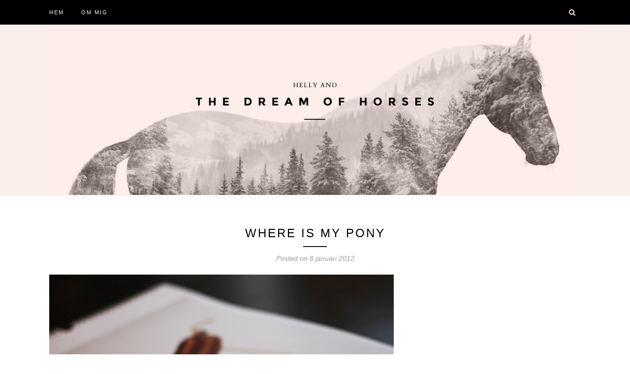

--- FILE ---
content_type: text/html; charset=UTF-8
request_url: https://dreamofhorses.se/where-is-my-pony
body_size: 39138
content:
<!DOCTYPE html>
<html lang="sv-SE">
<head>

	<meta charset="UTF-8">
	<meta http-equiv="X-UA-Compatible" content="IE=edge">
	<meta name="viewport" content="width=device-width, initial-scale=1">

	<title>Where is my pony &#8211; helly and the dream of horses</title>

	<link rel="profile" href="http://gmpg.org/xfn/11" />
	
		
	<link rel="alternate" type="application/rss+xml" title="helly and the dream of horses RSS Feed" href="https://dreamofhorses.se/feed" />
	<link rel="alternate" type="application/atom+xml" title="helly and the dream of horses Atom Feed" href="https://dreamofhorses.se/feed/atom" />
	<link rel="pingback" href="https://dreamofhorses.se/xmlrpc.php" />
	
	<link rel='dns-prefetch' href='//fonts.googleapis.com' />
<link rel='dns-prefetch' href='//s.w.org' />
<link rel="alternate" type="application/rss+xml" title="helly and the dream of horses &raquo; flöde" href="https://dreamofhorses.se/feed" />
<link rel="alternate" type="application/rss+xml" title="helly and the dream of horses &raquo; kommentarsflöde" href="https://dreamofhorses.se/comments/feed" />
<link rel="alternate" type="application/rss+xml" title="helly and the dream of horses &raquo; Where is my pony kommentarsflöde" href="https://dreamofhorses.se/where-is-my-pony/feed" />
		<!-- This site uses the Google Analytics by MonsterInsights plugin v7.17.0 - Using Analytics tracking - https://www.monsterinsights.com/ -->
							<script src="//www.googletagmanager.com/gtag/js?id=UA-25692381-2"  type="text/javascript" data-cfasync="false"></script>
			<script type="text/javascript" data-cfasync="false">
				var mi_version = '7.17.0';
				var mi_track_user = true;
				var mi_no_track_reason = '';
				
								var disableStr = 'ga-disable-UA-25692381-2';

				/* Function to detect opted out users */
				function __gtagTrackerIsOptedOut() {
					return document.cookie.indexOf( disableStr + '=true' ) > - 1;
				}

				/* Disable tracking if the opt-out cookie exists. */
				if ( __gtagTrackerIsOptedOut() ) {
					window[disableStr] = true;
				}

				/* Opt-out function */
				function __gtagTrackerOptout() {
					document.cookie = disableStr + '=true; expires=Thu, 31 Dec 2099 23:59:59 UTC; path=/';
					window[disableStr] = true;
				}

				if ( 'undefined' === typeof gaOptout ) {
					function gaOptout() {
						__gtagTrackerOptout();
					}
				}
								window.dataLayer = window.dataLayer || [];
				if ( mi_track_user ) {
					function __gtagTracker() {dataLayer.push( arguments );}
					__gtagTracker( 'js', new Date() );
					__gtagTracker( 'set', {
						'developer_id.dZGIzZG' : true,
						                    });
					__gtagTracker( 'config', 'UA-25692381-2', {
						forceSSL:true,					} );
										window.gtag = __gtagTracker;										(
						function () {
							/* https://developers.google.com/analytics/devguides/collection/analyticsjs/ */
							/* ga and __gaTracker compatibility shim. */
							var noopfn = function () {
								return null;
							};
							var newtracker = function () {
								return new Tracker();
							};
							var Tracker = function () {
								return null;
							};
							var p = Tracker.prototype;
							p.get = noopfn;
							p.set = noopfn;
							p.send = function (){
								var args = Array.prototype.slice.call(arguments);
								args.unshift( 'send' );
								__gaTracker.apply(null, args);
							};
							var __gaTracker = function () {
								var len = arguments.length;
								if ( len === 0 ) {
									return;
								}
								var f = arguments[len - 1];
								if ( typeof f !== 'object' || f === null || typeof f.hitCallback !== 'function' ) {
									if ( 'send' === arguments[0] ) {
										var hitConverted, hitObject = false, action;
										if ( 'event' === arguments[1] ) {
											if ( 'undefined' !== typeof arguments[3] ) {
												hitObject = {
													'eventAction': arguments[3],
													'eventCategory': arguments[2],
													'eventLabel': arguments[4],
													'value': arguments[5] ? arguments[5] : 1,
												}
											}
										}
										if ( typeof arguments[2] === 'object' ) {
											hitObject = arguments[2];
										}
										if ( typeof arguments[5] === 'object' ) {
											Object.assign( hitObject, arguments[5] );
										}
										if ( 'undefined' !== typeof (
											arguments[1].hitType
										) ) {
											hitObject = arguments[1];
										}
										if ( hitObject ) {
											action = 'timing' === arguments[1].hitType ? 'timing_complete' : hitObject.eventAction;
											hitConverted = mapArgs( hitObject );
											__gtagTracker( 'event', action, hitConverted );
										}
									}
									return;
								}

								function mapArgs( args ) {
									var gaKey, hit = {};
									var gaMap = {
										'eventCategory': 'event_category',
										'eventAction': 'event_action',
										'eventLabel': 'event_label',
										'eventValue': 'event_value',
										'nonInteraction': 'non_interaction',
										'timingCategory': 'event_category',
										'timingVar': 'name',
										'timingValue': 'value',
										'timingLabel': 'event_label',
									};
									for ( gaKey in gaMap ) {
										if ( 'undefined' !== typeof args[gaKey] ) {
											hit[gaMap[gaKey]] = args[gaKey];
										}
									}
									return hit;
								}

								try {
									f.hitCallback();
								} catch ( ex ) {
								}
							};
							__gaTracker.create = newtracker;
							__gaTracker.getByName = newtracker;
							__gaTracker.getAll = function () {
								return [];
							};
							__gaTracker.remove = noopfn;
							__gaTracker.loaded = true;
							window['__gaTracker'] = __gaTracker;
						}
					)();
									} else {
										console.log( "" );
					( function () {
							function __gtagTracker() {
								return null;
							}
							window['__gtagTracker'] = __gtagTracker;
							window['gtag'] = __gtagTracker;
					} )();
									}
			</script>
				<!-- / Google Analytics by MonsterInsights -->
				<script type="text/javascript">
			window._wpemojiSettings = {"baseUrl":"https:\/\/s.w.org\/images\/core\/emoji\/2.2.1\/72x72\/","ext":".png","svgUrl":"https:\/\/s.w.org\/images\/core\/emoji\/2.2.1\/svg\/","svgExt":".svg","source":{"concatemoji":"https:\/\/dreamofhorses.se\/wp-includes\/js\/wp-emoji-release.min.js?ver=4.7.29"}};
			!function(t,a,e){var r,n,i,o=a.createElement("canvas"),l=o.getContext&&o.getContext("2d");function c(t){var e=a.createElement("script");e.src=t,e.defer=e.type="text/javascript",a.getElementsByTagName("head")[0].appendChild(e)}for(i=Array("flag","emoji4"),e.supports={everything:!0,everythingExceptFlag:!0},n=0;n<i.length;n++)e.supports[i[n]]=function(t){var e,a=String.fromCharCode;if(!l||!l.fillText)return!1;switch(l.clearRect(0,0,o.width,o.height),l.textBaseline="top",l.font="600 32px Arial",t){case"flag":return(l.fillText(a(55356,56826,55356,56819),0,0),o.toDataURL().length<3e3)?!1:(l.clearRect(0,0,o.width,o.height),l.fillText(a(55356,57331,65039,8205,55356,57096),0,0),e=o.toDataURL(),l.clearRect(0,0,o.width,o.height),l.fillText(a(55356,57331,55356,57096),0,0),e!==o.toDataURL());case"emoji4":return l.fillText(a(55357,56425,55356,57341,8205,55357,56507),0,0),e=o.toDataURL(),l.clearRect(0,0,o.width,o.height),l.fillText(a(55357,56425,55356,57341,55357,56507),0,0),e!==o.toDataURL()}return!1}(i[n]),e.supports.everything=e.supports.everything&&e.supports[i[n]],"flag"!==i[n]&&(e.supports.everythingExceptFlag=e.supports.everythingExceptFlag&&e.supports[i[n]]);e.supports.everythingExceptFlag=e.supports.everythingExceptFlag&&!e.supports.flag,e.DOMReady=!1,e.readyCallback=function(){e.DOMReady=!0},e.supports.everything||(r=function(){e.readyCallback()},a.addEventListener?(a.addEventListener("DOMContentLoaded",r,!1),t.addEventListener("load",r,!1)):(t.attachEvent("onload",r),a.attachEvent("onreadystatechange",function(){"complete"===a.readyState&&e.readyCallback()})),(r=e.source||{}).concatemoji?c(r.concatemoji):r.wpemoji&&r.twemoji&&(c(r.twemoji),c(r.wpemoji)))}(window,document,window._wpemojiSettings);
		</script>
		<style type="text/css">
img.wp-smiley,
img.emoji {
	display: inline !important;
	border: none !important;
	box-shadow: none !important;
	height: 1em !important;
	width: 1em !important;
	margin: 0 .07em !important;
	vertical-align: -0.1em !important;
	background: none !important;
	padding: 0 !important;
}
</style>
<link rel='stylesheet' id='sb_instagram_styles-css'  href='https://dreamofhorses.se/wp-content/plugins/instagram-feed/css/sbi-styles.min.css?ver=2.9.1' type='text/css' media='all' />
<link rel='stylesheet' id='contact-form-7-css'  href='https://dreamofhorses.se/wp-content/plugins/contact-form-7/includes/css/styles.css?ver=4.7' type='text/css' media='all' />
<link rel='stylesheet' id='sp_style-css'  href='https://dreamofhorses.se/wp-content/themes/redwood/style.css?ver=4.7.29' type='text/css' media='all' />
<link rel='stylesheet' id='fontawesome-css-css'  href='https://dreamofhorses.se/wp-content/themes/redwood/css/font-awesome.min.css?ver=4.7.29' type='text/css' media='all' />
<link rel='stylesheet' id='bxslider-css-css'  href='https://dreamofhorses.se/wp-content/themes/redwood/css/jquery.bxslider.css?ver=4.7.29' type='text/css' media='all' />
<link rel='stylesheet' id='responsive-css'  href='https://dreamofhorses.se/wp-content/themes/redwood/css/responsive.css?ver=4.7.29' type='text/css' media='all' />
<link rel='stylesheet' id='default_body_font-css'  href='http://fonts.googleapis.com/css?family=Lora%3A400%2C700%2C400italic%2C700italic&#038;subset=latin%2Clatin-ext&#038;ver=4.7.29' type='text/css' media='all' />
<link rel='stylesheet' id='default_heading_font-css'  href='http://fonts.googleapis.com/css?family=Montserrat%3A400%2C700&#038;ver=4.7.29' type='text/css' media='all' />
<script type='text/javascript'>
/* <![CDATA[ */
var monsterinsights_frontend = {"js_events_tracking":"true","download_extensions":"doc,pdf,ppt,zip,xls,docx,pptx,xlsx","inbound_paths":"[]","home_url":"https:\/\/dreamofhorses.se","hash_tracking":"false","ua":"UA-25692381-2"};
/* ]]> */
</script>
<script type='text/javascript' src='https://dreamofhorses.se/wp-content/plugins/google-analytics-for-wordpress/assets/js/frontend-gtag.min.js?ver=7.17.0'></script>
<script type='text/javascript' src='https://dreamofhorses.se/wp-includes/js/jquery/jquery.js?ver=1.12.4'></script>
<script type='text/javascript' src='https://dreamofhorses.se/wp-includes/js/jquery/jquery-migrate.min.js?ver=1.4.1'></script>
<link rel='https://api.w.org/' href='https://dreamofhorses.se/wp-json/' />
<link rel="EditURI" type="application/rsd+xml" title="RSD" href="https://dreamofhorses.se/xmlrpc.php?rsd" />
<link rel="wlwmanifest" type="application/wlwmanifest+xml" href="https://dreamofhorses.se/wp-includes/wlwmanifest.xml" /> 
<link rel='prev' title='Och vi satt på gräset som växte i takt med himlen' href='https://dreamofhorses.se/och-vi-satt-pa-graset-som-vaxte-i-takt-med-himlen' />
<link rel='next' title='Första dagen av mitt liv' href='https://dreamofhorses.se/forsta-dagen-av-mitt-liv' />
<meta name="generator" content="WordPress 4.7.29" />
<link rel="canonical" href="https://dreamofhorses.se/where-is-my-pony" />
<link rel='shortlink' href='https://dreamofhorses.se/?p=3620' />
<link rel="alternate" type="application/json+oembed" href="https://dreamofhorses.se/wp-json/oembed/1.0/embed?url=https%3A%2F%2Fdreamofhorses.se%2Fwhere-is-my-pony" />
<link rel="alternate" type="text/xml+oembed" href="https://dreamofhorses.se/wp-json/oembed/1.0/embed?url=https%3A%2F%2Fdreamofhorses.se%2Fwhere-is-my-pony&#038;format=xml" />
    <style type="text/css">
	
		#logo { padding-top:0px; padding-bottom:0px; }
				
		#top-bar, .slicknav_menu { background:#000000; }		#nav-wrapper .menu li a{ color:#ffffff; }		#nav-wrapper .menu li a:hover {  color:#fceee9; }
		
		#nav-wrapper .menu .sub-menu, #nav-wrapper .menu .children { background: ; }
		#nav-wrapper ul.menu ul a, #nav-wrapper .menu ul ul a { border-top: 1px solid #fceee9; color:#fceee9; }
		#nav-wrapper ul.menu ul a:hover, #nav-wrapper .menu ul ul a:hover { color: ; background:; }
		
		.slicknav_nav { background:; }
		.slicknav_nav a { color:; }
		.slicknav_menu .slicknav_icon-bar { background-color:; }
		
		#top-social a { color:#ffffff; }
		#top-social a:hover { color:#fceee9; }
		#top-search i { color:#fceee9; }
		
		.widget-title { background: #000000; color: ;}
		.widget-title:after { border-top-color:#000000; }
				.social-widget a { color:; }
		.social-widget a:hover { color:#fceee9; }
		
		#footer { background:; }
		#footer-social a { color:; }
		#footer-social a:hover { color:#fceee9; }
		#footer-social { border-color:; }
		.copyright { color:; }
		.copyright a { color:; }
		
		.post-header h2 a, .post-header h1 { color:; }
		.title-divider { color:; }
		.post-entry p { color:; }
		.post-entry h1, .post-entry h2, .post-entry h3, .post-entry h4, .post-entry h5, .post-entry h6 { color:; }
		.more-link { color:; }
		a.more-link:hover { color:#fceee9; }
		.more-line { color:#fceee9; }
		.more-link:hover > .more-line { color:#fceee9; }
		.post-share-box.share-buttons a { color:; }
		.post-share-box.share-buttons a:hover { color:#fceee9; }
		
		.mc4wp-form { background:; }
		.mc4wp-form label { color:; }
		.mc4wp-form button, .mc4wp-form input[type=button], .mc4wp-form input[type=submit] { background:; color:; }
		.mc4wp-form button:hover, .mc4wp-form input[type=button]:hover, .mc4wp-form input[type=submit]:hover { background:#fceee9; color:; }
		
		a, .post-header .cat a { color:#fcb094; }
		.post-header .cat a { border-color:#fcb094; }
		
				/* Custom CSS FOR HELLY - 2017-04-17 */
#header {
	background-color: #fceee9
}

/* Make container fluid uptil iPad */
@media screen and (max-width: 767px) {
	.container {
		width: 100% !important;
		box-sizing: border-box;
		padding: 0 15px;
	}
}

@media screen and (max-width: 767px) {
	.slicknav_menu {
		background-image: url('[data-uri]');
	background-repeat: no-repeat;
	background-size: 150px auto;
background-position: center 17px;
	}
}

#top-search {
	right: 11px;
}


/* Post margin between image and text */
.alignnone {
	margin-top: 0;
	margin-bottom: 0;
}

.post-entry img {
	display: block;
}

#respond #submit {
	-webkit-appearance: textfield;
}

/* Fullwidth text vs image */
@media screen and (min-width: 1171px) {
	.fullwidth .post-entry > p {
		max-width: 780px;
		margin-left: auto;
		margin-right: auto;
	}

	.fullwidth .post-entry > p > img {
		max-width: calc(100% + 300px);
		margin-left: -150px;
		margin-right: -150px;
	}
}				
    </style>
    	
</head>

<body class="post-template-default single single-post postid-3620 single-format-standard">

	<div id="top-bar">
		
		<div class="container">
			
			<div id="nav-wrapper">
				<ul id="menu-main" class="menu"><li id="menu-item-34210" class="menu-item menu-item-type-custom menu-item-object-custom menu-item-home menu-item-34210"><a href="http://dreamofhorses.se">Hem</a></li>
<li id="menu-item-34223" class="menu-item menu-item-type-post_type menu-item-object-page menu-item-34223"><a href="https://dreamofhorses.se/om-mig">Om mig</a></li>
</ul>			</div>
			
			<div class="menu-mobile"></div>
			
						<div id="top-search">
				<a href="#" class="search"><i class="fa fa-search"></i></a>
				<div class="show-search">
					<form role="search" method="get" id="searchform" action="https://dreamofhorses.se/">
		<input type="text" placeholder="Search and hit enter..." name="s" id="s" />
</form>				</div>
			</div>
						
						
		</div>
		
	</div>
	
	<header id="header" class="noslider">
		
		<div class="container">
			
			<div id="logo">
				
									
											<h2><a href="https://dreamofhorses.se"><img src="http://dreamofhorses.se/wp-content/uploads/2017/04/header-2017.jpg" alt="helly and the dream of horses" /></a></h2>
										
								
			</div>
			
		</div>
		
	</header>	
	<div class="container">
		
		<div id="content">
			
						
			<div id="main" class="fullwidth">
			
								
					<article id="post-3620" class="post-3620 post type-post status-publish format-standard hentry category-cat2-hastar category-cat4-inspiration">
					
	<div class="post-header">
		
				
					<h1>Where is my pony</h1>
				
		<span class="title-divider"></span>
		
				<span class="post-date">Posted on 8 januari 2012</span>
				
	</div>
	
			
				
		
	<div class="post-entry">
		
				
			<p><img class="alignnone size-full wp-image-3621" title="pony-1" src="http://dreamofhorses.se/wp-content/uploads/2012/01/pony-1.gif" alt="" width="700" height="476" /><br />
Jag fick en jättefin kalender av David för några dagar sedan. Den är gjord av kommunikations- och designbyrån <a href="http://whereismypony.se/" target="_blank">Where is my pony </a>och består &#8211; inte helt otippat &#8211; av diverse bilder på just <u class="aid">(<a href="http://idioms.in/just-in-case/#">just in case meaning</a>)</u> hästar. Förutom den fantastiska omslagsbilden (en tändstickshäst gjord av hästkött) pryds bland annat månaderna av galopperande ponnisar eller tupphästar.</p>
<p><img class="alignnone size-full wp-image-3622" title="pony-2" src="http://dreamofhorses.se/wp-content/uploads/2012/01/pony-2.jpg" alt="" width="700" height="473" /><img class="alignnone size-full wp-image-3623" title="pony-3" src="http://dreamofhorses.se/wp-content/uploads/2012/01/pony-3.jpg" alt="" width="700" height="482" /></p>
<p>Kalendern sitter nu i köket och ni kan se Januaris bild nedan &#8211; montage av hästmanar. Men vad är det man kan skymta till vänster i bild?</p>
<p><img class="alignnone size-full wp-image-3625" title="pony-4" src="http://dreamofhorses.se/wp-content/uploads/2012/01/pony-4.jpg" alt="" width="700" height="537" /></p>
<p>Ja men titta, väderhästen har fått en ny plats, bredvid Dalahästarna, Babuschkorna, kaninerna och Lotta Bromé.</p>
<p><img class="alignnone size-full wp-image-3627" title="pony-5" src="http://dreamofhorses.se/wp-content/uploads/2012/01/pony-5.jpg" alt="" width="700" height="467" /><img class="alignnone size-full wp-image-3628" title="pony-6" src="http://dreamofhorses.se/wp-content/uploads/2012/01/pony-6.jpg" alt="" width="700" height="461" /><img class="alignnone size-full wp-image-3629" title="pony-7" src="http://dreamofhorses.se/wp-content/uploads/2012/01/pony-7.jpg" alt="" width="700" height="467" /></p>
			
				
				
							
						
	</div>
	
		
	<div class="post-share">
	
				<div class="post-share-box share-comments">
			<a href="https://dreamofhorses.se/where-is-my-pony#comments"><span>5</span> Comments</a>		</div>
				
				<div class="post-share-box share-buttons">
			<a target="_blank" href="https://www.facebook.com/sharer/sharer.php?u=https://dreamofhorses.se/where-is-my-pony"><i class="fa fa-facebook"></i></a>
			<a target="_blank" href="https://twitter.com/intent/tweet?text=Check%20out%20this%20article:%20Where+is+my+pony&url=https://dreamofhorses.se/where-is-my-pony"><i class="fa fa-twitter"></i></a>
						<a data-pin-do="none" target="_blank" href="https://pinterest.com/pin/create/button/?url=https://dreamofhorses.se/where-is-my-pony&media=&description=Where is my pony"><i class="fa fa-pinterest"></i></a>
			<a target="_blank" href="https://plus.google.com/share?url=https://dreamofhorses.se/where-is-my-pony"><i class="fa fa-google-plus"></i></a>
		</div>
				
				<div class="post-share-box share-author">
			<span>By</span> <a href="https://dreamofhorses.se/author/helly" title="Inlägg av Helly" rel="author">Helly</a>		</div>
				
	</div>
		
		
						<div class="post-related"><div class="post-box"><h4 class="post-box-title"><span>You Might Also Like</span></h4></div>
						<div class="item-related">
					
										
					<h3><a href="https://dreamofhorses.se/precis-som-daffyd">Precis som Daffyd</a></h3>
					<span class="date">7 februari 2012</span>
					
				</div>
						<div class="item-related">
					
										
					<h3><a href="https://dreamofhorses.se/julkalender-lucka-nummer-8-en-bild-fran-en-av-de-basta-kvallarna-i-ditt-liv">Julkalender lucka nummer 8; En bild från en av de bästa kvällarna i ditt liv</a></h3>
					<span class="date">8 december 2012</span>
					
				</div>
						<div class="item-related">
					
										
					<h3><a href="https://dreamofhorses.se/hitta-momo">Hitta Momo!</a></h3>
					<span class="date">8 februari 2013</span>
					
				</div>
		</div>			
				<div class="post-pagination">
	
		<a href="https://dreamofhorses.se/och-vi-satt-pa-graset-som-vaxte-i-takt-med-himlen" class="prev"><i class="fa fa-angle-left"></i> Previous Post</a>
		
		<a href="https://dreamofhorses.se/forsta-dagen-av-mitt-liv" class="next">Next Post <i class="fa fa-angle-right"></i></a>
		
</div>
			
	<div class="post-comments" id="comments">
	
	<div class="post-box"><h4 class="post-box-title"><span>5 Comments</span></h4></div><div class='comments'>		<li class="comment even thread-even depth-1" id="comment-789">
			
			<div class="thecomment">
						
				<div class="author-img">
									</div>
				
				<div class="comment-text">
					<span class="reply">
						<a rel='nofollow' class='comment-reply-link' href='https://dreamofhorses.se/where-is-my-pony?replytocom=789#respond' onclick='return addComment.moveForm( "comment-789", "789", "respond", "3620" )' aria-label='Svar till Hejregina'>Reply</a>											</span>
					<h6 class="author"><a href='http://hejregina.blogspot.com' rel='external nofollow' class='url'>Hejregina</a></h6>
					<span class="date">8 januari 2012 at 18:43</span>
										<p>Vilket härligt rum!</p>
				</div>
						
			</div>
			
			
		</li>

		</li><!-- #comment-## -->
		<li class="comment odd alt thread-odd thread-alt depth-1" id="comment-790">
			
			<div class="thecomment">
						
				<div class="author-img">
									</div>
				
				<div class="comment-text">
					<span class="reply">
						<a rel='nofollow' class='comment-reply-link' href='https://dreamofhorses.se/where-is-my-pony?replytocom=790#respond' onclick='return addComment.moveForm( "comment-790", "790", "respond", "3620" )' aria-label='Svar till Vicky'>Reply</a>											</span>
					<h6 class="author"><a href='http://vickys.se/' rel='external nofollow' class='url'>Vicky</a></h6>
					<span class="date">8 januari 2012 at 19:51</span>
										<p>men oj, är det sant? vad glad jag blir. &lt;3 älskar det här inlägget förresten.</p>
				</div>
						
			</div>
			
			
		</li>

		</li><!-- #comment-## -->
		<li class="comment even thread-even depth-1" id="comment-791">
			
			<div class="thecomment">
						
				<div class="author-img">
									</div>
				
				<div class="comment-text">
					<span class="reply">
						<a rel='nofollow' class='comment-reply-link' href='https://dreamofhorses.se/where-is-my-pony?replytocom=791#respond' onclick='return addComment.moveForm( "comment-791", "791", "respond", "3620" )' aria-label='Svar till Anna.'>Reply</a>											</span>
					<h6 class="author"><a href='http://annamariamadeleine.blogspot.com/' rel='external nofollow' class='url'>Anna.</a></h6>
					<span class="date">9 januari 2012 at 00:25</span>
										<p>Hejsan Helena!<br />
Du kommenterade på min blogg för en herrans massa månader sedan och pga av en längre bloggpaus har jag inte hunnit svara på din fina kommentar. Tackar och bockar och måste genast svara med att du har väldigt vackra bilder du med!<br />
Älskar hästkalendern och du verkar ha en fantastisk tjusig stil.<br />
Ska kika in här titt som tätt och se vad du hittar på.</p>
<p>Kram,<br />
Anna.</p>
				</div>
						
			</div>
			
			
		</li>

		</li><!-- #comment-## -->
		<li class="comment odd alt thread-odd thread-alt depth-1" id="comment-794">
			
			<div class="thecomment">
						
				<div class="author-img">
									</div>
				
				<div class="comment-text">
					<span class="reply">
						<a rel='nofollow' class='comment-reply-link' href='https://dreamofhorses.se/where-is-my-pony?replytocom=794#respond' onclick='return addComment.moveForm( "comment-794", "794", "respond", "3620" )' aria-label='Svar till summercat'>Reply</a>											</span>
					<h6 class="author"><a href='http://minahistorier.blogspot.com' rel='external nofollow' class='url'>summercat</a></h6>
					<span class="date">9 januari 2012 at 22:44</span>
										<p>vilken härlig väderhäst! jag skulle vilja ha en exakt likadan men jag antar att den inte är massproducerad precis ? 🙂</p>
				</div>
						
			</div>
			
			
		</li>

		<ul class="children">
		<li class="comment byuser comment-author-helly bypostauthor even depth-2" id="comment-800">
			
			<div class="thecomment">
						
				<div class="author-img">
									</div>
				
				<div class="comment-text">
					<span class="reply">
						<a rel='nofollow' class='comment-reply-link' href='https://dreamofhorses.se/where-is-my-pony?replytocom=800#respond' onclick='return addComment.moveForm( "comment-800", "800", "respond", "3620" )' aria-label='Svar till Helly'>Reply</a>											</span>
					<h6 class="author"><a href='http://dreamofhorses.se' rel='external nofollow' class='url'>Helly</a></h6>
					<span class="date">12 januari 2012 at 09:30</span>
										<p>Ja visst är den fin! Har dock fått &#8221;låna&#8221; den av en kompis som fick den i present. Så vart man kan köpa en väderhäst, det vet jag tyvärr ej. 😉</p>
				</div>
						
			</div>
			
			
		</li>

		</li><!-- #comment-## -->
</ul><!-- .children -->
</li><!-- #comment-## -->
</div><div id='comments_pagination'></div>	<div id="respond" class="comment-respond">
		<h3 id="reply-title" class="comment-reply-title">Leave a Reply <small><a rel="nofollow" id="cancel-comment-reply-link" href="/where-is-my-pony#respond" style="display:none;">Cancel Reply</a></small></h3>			<form action="https://dreamofhorses.se/wp-comments-post.php" method="post" id="commentform" class="comment-form">
				<p class="comment-form-comment"><textarea id="comment" name="comment" cols="45" rows="8" aria-required="true"></textarea></p><p class="comment-form-author"><label for="author">Namn <span class="required">*</span></label> <input id="author" name="author" type="text" value="" size="30" maxlength="245" aria-required='true' required='required' /></p>
<p class="comment-form-email"><label for="email">E-postadress <span class="required">*</span></label> <input id="email" name="email" type="text" value="" size="30" maxlength="100" aria-describedby="email-notes" aria-required='true' required='required' /></p>
<p class="comment-form-url"><label for="url">Webbplats</label> <input id="url" name="url" type="text" value="" size="30" maxlength="200" /></p>
<p class="form-submit"><input name="submit" type="submit" id="submit" class="submit" value="Post Comment" /> <input type='hidden' name='comment_post_ID' value='3620' id='comment_post_ID' />
<input type='hidden' name='comment_parent' id='comment_parent' value='0' />
</p><p style="display: none;"><input type="hidden" id="akismet_comment_nonce" name="akismet_comment_nonce" value="f29c931adc" /></p><input type="hidden" id="ak_js" name="ak_js" value="190"/><textarea name="ak_hp_textarea" cols="45" rows="8" maxlength="100" style="display: none !important;"></textarea>			</form>
			</div><!-- #respond -->
	

</div> <!-- end comments div -->
	
</article>						
								
								
			</div>

	
		<!-- END CONTENT -->
		</div>
	
	<!-- END CONTAINER -->
	</div>
	
	<div id="instagram-footer">

		<div id="null-instagram-feed-4" class="instagram-widget null-instagram-feed">Instagram har returnerat ogiltiga data.</div>		
	</div>
	
	<footer id="footer">
		
		<div class="container">
			
						<div id="footer-social">
				
				<a href="http://facebook.com/helena.bergander" target="_blank"><i class="fa fa-facebook"></i> <span>Facebook</span></a>								<a href="http://instagram.com/helenabergander" target="_blank"><i class="fa fa-instagram"></i> <span>Instagram</span></a>								<a href="http://bloglovin.com/helenabergander" target="_blank"><i class="fa fa-heart"></i> <span>Bloglovin</span></a>																																				
			</div>
						
			<div id="footer-copyright">

				<p class="copyright">© 2011–2021 // Helly by Redwood Theme</p>
				
			</div>
			
		</div>
		
	</footer>
	
	<!-- Instagram Feed JS -->
<script type="text/javascript">
var sbiajaxurl = "https://dreamofhorses.se/wp-admin/admin-ajax.php";
</script>
<script type='text/javascript' src='https://dreamofhorses.se/wp-content/plugins/contact-form-7/includes/js/jquery.form.min.js?ver=3.51.0-2014.06.20'></script>
<script type='text/javascript'>
/* <![CDATA[ */
var _wpcf7 = {"recaptcha":{"messages":{"empty":"Bekr\u00e4fta att du inte \u00e4r en robot."}}};
/* ]]> */
</script>
<script type='text/javascript' src='https://dreamofhorses.se/wp-content/plugins/contact-form-7/includes/js/scripts.js?ver=4.7'></script>
<script type='text/javascript' src='https://dreamofhorses.se/wp-content/themes/redwood/js/jquery.slicknav.min.js?ver=4.7.29'></script>
<script type='text/javascript' src='https://dreamofhorses.se/wp-content/themes/redwood/js/jquery.bxslider.min.js?ver=4.7.29'></script>
<script type='text/javascript' src='https://dreamofhorses.se/wp-content/themes/redwood/js/fitvids.js?ver=4.7.29'></script>
<script type='text/javascript' src='https://dreamofhorses.se/wp-content/themes/redwood/js/solopine.js?ver=4.7.29'></script>
<script type='text/javascript' src='https://dreamofhorses.se/wp-includes/js/comment-reply.min.js?ver=4.7.29'></script>
<script type='text/javascript' src='https://dreamofhorses.se/wp-includes/js/wp-embed.min.js?ver=4.7.29'></script>
<script async="async" type='text/javascript' src='https://dreamofhorses.se/wp-content/plugins/akismet/_inc/form.js?ver=4.1.9'></script>
	
</body>

</html>